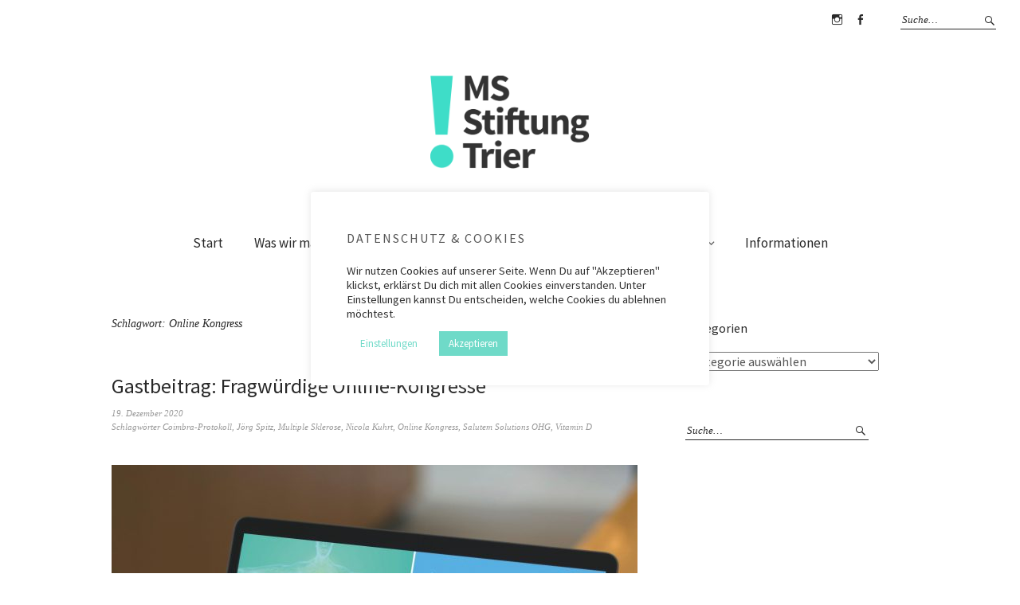

--- FILE ---
content_type: text/html; charset=UTF-8
request_url: https://ms-stiftung-trier.de/tag/online-kongress/
body_size: 52679
content:
<!DOCTYPE html>
<html lang="de">
<head>
<meta charset="UTF-8" />
<meta name="viewport" content="width=device-width, initial-scale=1">
<link rel="profile" href="http://gmpg.org/xfn/11">
<link rel="pingback" href="https://ms-stiftung-trier.de/xmlrpc.php">

<title>Online Kongress &#8211; MS Stiftung</title>
<meta name='robots' content='max-image-preview:large' />
<link rel='dns-prefetch' href='//stats.wp.com' />
<link rel='dns-prefetch' href='//fonts.googleapis.com' />
<link rel="alternate" type="application/rss+xml" title="MS Stiftung &raquo; Feed" href="https://ms-stiftung-trier.de/feed/" />
<link rel="alternate" type="application/rss+xml" title="MS Stiftung &raquo; Kommentar-Feed" href="https://ms-stiftung-trier.de/comments/feed/" />
<link rel="alternate" type="application/rss+xml" title="MS Stiftung &raquo; Online Kongress Schlagwort-Feed" href="https://ms-stiftung-trier.de/tag/online-kongress/feed/" />
<script type="text/javascript">
/* <![CDATA[ */
window._wpemojiSettings = {"baseUrl":"https:\/\/s.w.org\/images\/core\/emoji\/14.0.0\/72x72\/","ext":".png","svgUrl":"https:\/\/s.w.org\/images\/core\/emoji\/14.0.0\/svg\/","svgExt":".svg","source":{"concatemoji":"https:\/\/ms-stiftung-trier.de\/wp-includes\/js\/wp-emoji-release.min.js?ver=6.4.7"}};
/*! This file is auto-generated */
!function(i,n){var o,s,e;function c(e){try{var t={supportTests:e,timestamp:(new Date).valueOf()};sessionStorage.setItem(o,JSON.stringify(t))}catch(e){}}function p(e,t,n){e.clearRect(0,0,e.canvas.width,e.canvas.height),e.fillText(t,0,0);var t=new Uint32Array(e.getImageData(0,0,e.canvas.width,e.canvas.height).data),r=(e.clearRect(0,0,e.canvas.width,e.canvas.height),e.fillText(n,0,0),new Uint32Array(e.getImageData(0,0,e.canvas.width,e.canvas.height).data));return t.every(function(e,t){return e===r[t]})}function u(e,t,n){switch(t){case"flag":return n(e,"\ud83c\udff3\ufe0f\u200d\u26a7\ufe0f","\ud83c\udff3\ufe0f\u200b\u26a7\ufe0f")?!1:!n(e,"\ud83c\uddfa\ud83c\uddf3","\ud83c\uddfa\u200b\ud83c\uddf3")&&!n(e,"\ud83c\udff4\udb40\udc67\udb40\udc62\udb40\udc65\udb40\udc6e\udb40\udc67\udb40\udc7f","\ud83c\udff4\u200b\udb40\udc67\u200b\udb40\udc62\u200b\udb40\udc65\u200b\udb40\udc6e\u200b\udb40\udc67\u200b\udb40\udc7f");case"emoji":return!n(e,"\ud83e\udef1\ud83c\udffb\u200d\ud83e\udef2\ud83c\udfff","\ud83e\udef1\ud83c\udffb\u200b\ud83e\udef2\ud83c\udfff")}return!1}function f(e,t,n){var r="undefined"!=typeof WorkerGlobalScope&&self instanceof WorkerGlobalScope?new OffscreenCanvas(300,150):i.createElement("canvas"),a=r.getContext("2d",{willReadFrequently:!0}),o=(a.textBaseline="top",a.font="600 32px Arial",{});return e.forEach(function(e){o[e]=t(a,e,n)}),o}function t(e){var t=i.createElement("script");t.src=e,t.defer=!0,i.head.appendChild(t)}"undefined"!=typeof Promise&&(o="wpEmojiSettingsSupports",s=["flag","emoji"],n.supports={everything:!0,everythingExceptFlag:!0},e=new Promise(function(e){i.addEventListener("DOMContentLoaded",e,{once:!0})}),new Promise(function(t){var n=function(){try{var e=JSON.parse(sessionStorage.getItem(o));if("object"==typeof e&&"number"==typeof e.timestamp&&(new Date).valueOf()<e.timestamp+604800&&"object"==typeof e.supportTests)return e.supportTests}catch(e){}return null}();if(!n){if("undefined"!=typeof Worker&&"undefined"!=typeof OffscreenCanvas&&"undefined"!=typeof URL&&URL.createObjectURL&&"undefined"!=typeof Blob)try{var e="postMessage("+f.toString()+"("+[JSON.stringify(s),u.toString(),p.toString()].join(",")+"));",r=new Blob([e],{type:"text/javascript"}),a=new Worker(URL.createObjectURL(r),{name:"wpTestEmojiSupports"});return void(a.onmessage=function(e){c(n=e.data),a.terminate(),t(n)})}catch(e){}c(n=f(s,u,p))}t(n)}).then(function(e){for(var t in e)n.supports[t]=e[t],n.supports.everything=n.supports.everything&&n.supports[t],"flag"!==t&&(n.supports.everythingExceptFlag=n.supports.everythingExceptFlag&&n.supports[t]);n.supports.everythingExceptFlag=n.supports.everythingExceptFlag&&!n.supports.flag,n.DOMReady=!1,n.readyCallback=function(){n.DOMReady=!0}}).then(function(){return e}).then(function(){var e;n.supports.everything||(n.readyCallback(),(e=n.source||{}).concatemoji?t(e.concatemoji):e.wpemoji&&e.twemoji&&(t(e.twemoji),t(e.wpemoji)))}))}((window,document),window._wpemojiSettings);
/* ]]> */
</script>
<link rel='stylesheet' id='mci-footnotes-jquery-tooltips-pagelayout-none-css' href='https://ms-stiftung-trier.de/wp-content/plugins/footnotes/css/footnotes-jqttbrpl0.min.css?ver=2.7.3' type='text/css' media='all' />
<link rel='stylesheet' id='sbi_styles-css' href='https://ms-stiftung-trier.de/wp-content/plugins/instagram-feed/css/sbi-styles.min.css?ver=6.2.9' type='text/css' media='all' />
<style id='wp-emoji-styles-inline-css' type='text/css'>

	img.wp-smiley, img.emoji {
		display: inline !important;
		border: none !important;
		box-shadow: none !important;
		height: 1em !important;
		width: 1em !important;
		margin: 0 0.07em !important;
		vertical-align: -0.1em !important;
		background: none !important;
		padding: 0 !important;
	}
</style>
<link rel='stylesheet' id='wp-block-library-css' href='https://ms-stiftung-trier.de/wp-includes/css/dist/block-library/style.min.css?ver=6.4.7' type='text/css' media='all' />
<style id='wp-block-library-inline-css' type='text/css'>
.has-text-align-justify{text-align:justify;}
</style>
<style id='wp-block-library-theme-inline-css' type='text/css'>
.wp-block-audio figcaption{color:#555;font-size:13px;text-align:center}.is-dark-theme .wp-block-audio figcaption{color:hsla(0,0%,100%,.65)}.wp-block-audio{margin:0 0 1em}.wp-block-code{border:1px solid #ccc;border-radius:4px;font-family:Menlo,Consolas,monaco,monospace;padding:.8em 1em}.wp-block-embed figcaption{color:#555;font-size:13px;text-align:center}.is-dark-theme .wp-block-embed figcaption{color:hsla(0,0%,100%,.65)}.wp-block-embed{margin:0 0 1em}.blocks-gallery-caption{color:#555;font-size:13px;text-align:center}.is-dark-theme .blocks-gallery-caption{color:hsla(0,0%,100%,.65)}.wp-block-image figcaption{color:#555;font-size:13px;text-align:center}.is-dark-theme .wp-block-image figcaption{color:hsla(0,0%,100%,.65)}.wp-block-image{margin:0 0 1em}.wp-block-pullquote{border-bottom:4px solid;border-top:4px solid;color:currentColor;margin-bottom:1.75em}.wp-block-pullquote cite,.wp-block-pullquote footer,.wp-block-pullquote__citation{color:currentColor;font-size:.8125em;font-style:normal;text-transform:uppercase}.wp-block-quote{border-left:.25em solid;margin:0 0 1.75em;padding-left:1em}.wp-block-quote cite,.wp-block-quote footer{color:currentColor;font-size:.8125em;font-style:normal;position:relative}.wp-block-quote.has-text-align-right{border-left:none;border-right:.25em solid;padding-left:0;padding-right:1em}.wp-block-quote.has-text-align-center{border:none;padding-left:0}.wp-block-quote.is-large,.wp-block-quote.is-style-large,.wp-block-quote.is-style-plain{border:none}.wp-block-search .wp-block-search__label{font-weight:700}.wp-block-search__button{border:1px solid #ccc;padding:.375em .625em}:where(.wp-block-group.has-background){padding:1.25em 2.375em}.wp-block-separator.has-css-opacity{opacity:.4}.wp-block-separator{border:none;border-bottom:2px solid;margin-left:auto;margin-right:auto}.wp-block-separator.has-alpha-channel-opacity{opacity:1}.wp-block-separator:not(.is-style-wide):not(.is-style-dots){width:100px}.wp-block-separator.has-background:not(.is-style-dots){border-bottom:none;height:1px}.wp-block-separator.has-background:not(.is-style-wide):not(.is-style-dots){height:2px}.wp-block-table{margin:0 0 1em}.wp-block-table td,.wp-block-table th{word-break:normal}.wp-block-table figcaption{color:#555;font-size:13px;text-align:center}.is-dark-theme .wp-block-table figcaption{color:hsla(0,0%,100%,.65)}.wp-block-video figcaption{color:#555;font-size:13px;text-align:center}.is-dark-theme .wp-block-video figcaption{color:hsla(0,0%,100%,.65)}.wp-block-video{margin:0 0 1em}.wp-block-template-part.has-background{margin-bottom:0;margin-top:0;padding:1.25em 2.375em}
</style>
<link rel='stylesheet' id='mediaelement-css' href='https://ms-stiftung-trier.de/wp-includes/js/mediaelement/mediaelementplayer-legacy.min.css?ver=4.2.17' type='text/css' media='all' />
<link rel='stylesheet' id='wp-mediaelement-css' href='https://ms-stiftung-trier.de/wp-includes/js/mediaelement/wp-mediaelement.min.css?ver=6.4.7' type='text/css' media='all' />
<style id='jetpack-sharing-buttons-style-inline-css' type='text/css'>
.jetpack-sharing-buttons__services-list{display:flex;flex-direction:row;flex-wrap:wrap;gap:0;list-style-type:none;margin:5px;padding:0}.jetpack-sharing-buttons__services-list.has-small-icon-size{font-size:12px}.jetpack-sharing-buttons__services-list.has-normal-icon-size{font-size:16px}.jetpack-sharing-buttons__services-list.has-large-icon-size{font-size:24px}.jetpack-sharing-buttons__services-list.has-huge-icon-size{font-size:36px}@media print{.jetpack-sharing-buttons__services-list{display:none!important}}.editor-styles-wrapper .wp-block-jetpack-sharing-buttons{gap:0;padding-inline-start:0}ul.jetpack-sharing-buttons__services-list.has-background{padding:1.25em 2.375em}
</style>
<style id='classic-theme-styles-inline-css' type='text/css'>
/*! This file is auto-generated */
.wp-block-button__link{color:#fff;background-color:#32373c;border-radius:9999px;box-shadow:none;text-decoration:none;padding:calc(.667em + 2px) calc(1.333em + 2px);font-size:1.125em}.wp-block-file__button{background:#32373c;color:#fff;text-decoration:none}
</style>
<style id='global-styles-inline-css' type='text/css'>
body{--wp--preset--color--black: #000000;--wp--preset--color--cyan-bluish-gray: #abb8c3;--wp--preset--color--white: #ffffff;--wp--preset--color--pale-pink: #f78da7;--wp--preset--color--vivid-red: #cf2e2e;--wp--preset--color--luminous-vivid-orange: #ff6900;--wp--preset--color--luminous-vivid-amber: #fcb900;--wp--preset--color--light-green-cyan: #7bdcb5;--wp--preset--color--vivid-green-cyan: #00d084;--wp--preset--color--pale-cyan-blue: #8ed1fc;--wp--preset--color--vivid-cyan-blue: #0693e3;--wp--preset--color--vivid-purple: #9b51e0;--wp--preset--gradient--vivid-cyan-blue-to-vivid-purple: linear-gradient(135deg,rgba(6,147,227,1) 0%,rgb(155,81,224) 100%);--wp--preset--gradient--light-green-cyan-to-vivid-green-cyan: linear-gradient(135deg,rgb(122,220,180) 0%,rgb(0,208,130) 100%);--wp--preset--gradient--luminous-vivid-amber-to-luminous-vivid-orange: linear-gradient(135deg,rgba(252,185,0,1) 0%,rgba(255,105,0,1) 100%);--wp--preset--gradient--luminous-vivid-orange-to-vivid-red: linear-gradient(135deg,rgba(255,105,0,1) 0%,rgb(207,46,46) 100%);--wp--preset--gradient--very-light-gray-to-cyan-bluish-gray: linear-gradient(135deg,rgb(238,238,238) 0%,rgb(169,184,195) 100%);--wp--preset--gradient--cool-to-warm-spectrum: linear-gradient(135deg,rgb(74,234,220) 0%,rgb(151,120,209) 20%,rgb(207,42,186) 40%,rgb(238,44,130) 60%,rgb(251,105,98) 80%,rgb(254,248,76) 100%);--wp--preset--gradient--blush-light-purple: linear-gradient(135deg,rgb(255,206,236) 0%,rgb(152,150,240) 100%);--wp--preset--gradient--blush-bordeaux: linear-gradient(135deg,rgb(254,205,165) 0%,rgb(254,45,45) 50%,rgb(107,0,62) 100%);--wp--preset--gradient--luminous-dusk: linear-gradient(135deg,rgb(255,203,112) 0%,rgb(199,81,192) 50%,rgb(65,88,208) 100%);--wp--preset--gradient--pale-ocean: linear-gradient(135deg,rgb(255,245,203) 0%,rgb(182,227,212) 50%,rgb(51,167,181) 100%);--wp--preset--gradient--electric-grass: linear-gradient(135deg,rgb(202,248,128) 0%,rgb(113,206,126) 100%);--wp--preset--gradient--midnight: linear-gradient(135deg,rgb(2,3,129) 0%,rgb(40,116,252) 100%);--wp--preset--font-size--small: 13px;--wp--preset--font-size--medium: 20px;--wp--preset--font-size--large: 19px;--wp--preset--font-size--x-large: 42px;--wp--preset--font-size--regular: 16px;--wp--preset--font-size--larger: 23px;--wp--preset--spacing--20: 0.44rem;--wp--preset--spacing--30: 0.67rem;--wp--preset--spacing--40: 1rem;--wp--preset--spacing--50: 1.5rem;--wp--preset--spacing--60: 2.25rem;--wp--preset--spacing--70: 3.38rem;--wp--preset--spacing--80: 5.06rem;--wp--preset--shadow--natural: 6px 6px 9px rgba(0, 0, 0, 0.2);--wp--preset--shadow--deep: 12px 12px 50px rgba(0, 0, 0, 0.4);--wp--preset--shadow--sharp: 6px 6px 0px rgba(0, 0, 0, 0.2);--wp--preset--shadow--outlined: 6px 6px 0px -3px rgba(255, 255, 255, 1), 6px 6px rgba(0, 0, 0, 1);--wp--preset--shadow--crisp: 6px 6px 0px rgba(0, 0, 0, 1);}:where(.is-layout-flex){gap: 0.5em;}:where(.is-layout-grid){gap: 0.5em;}body .is-layout-flow > .alignleft{float: left;margin-inline-start: 0;margin-inline-end: 2em;}body .is-layout-flow > .alignright{float: right;margin-inline-start: 2em;margin-inline-end: 0;}body .is-layout-flow > .aligncenter{margin-left: auto !important;margin-right: auto !important;}body .is-layout-constrained > .alignleft{float: left;margin-inline-start: 0;margin-inline-end: 2em;}body .is-layout-constrained > .alignright{float: right;margin-inline-start: 2em;margin-inline-end: 0;}body .is-layout-constrained > .aligncenter{margin-left: auto !important;margin-right: auto !important;}body .is-layout-constrained > :where(:not(.alignleft):not(.alignright):not(.alignfull)){max-width: var(--wp--style--global--content-size);margin-left: auto !important;margin-right: auto !important;}body .is-layout-constrained > .alignwide{max-width: var(--wp--style--global--wide-size);}body .is-layout-flex{display: flex;}body .is-layout-flex{flex-wrap: wrap;align-items: center;}body .is-layout-flex > *{margin: 0;}body .is-layout-grid{display: grid;}body .is-layout-grid > *{margin: 0;}:where(.wp-block-columns.is-layout-flex){gap: 2em;}:where(.wp-block-columns.is-layout-grid){gap: 2em;}:where(.wp-block-post-template.is-layout-flex){gap: 1.25em;}:where(.wp-block-post-template.is-layout-grid){gap: 1.25em;}.has-black-color{color: var(--wp--preset--color--black) !important;}.has-cyan-bluish-gray-color{color: var(--wp--preset--color--cyan-bluish-gray) !important;}.has-white-color{color: var(--wp--preset--color--white) !important;}.has-pale-pink-color{color: var(--wp--preset--color--pale-pink) !important;}.has-vivid-red-color{color: var(--wp--preset--color--vivid-red) !important;}.has-luminous-vivid-orange-color{color: var(--wp--preset--color--luminous-vivid-orange) !important;}.has-luminous-vivid-amber-color{color: var(--wp--preset--color--luminous-vivid-amber) !important;}.has-light-green-cyan-color{color: var(--wp--preset--color--light-green-cyan) !important;}.has-vivid-green-cyan-color{color: var(--wp--preset--color--vivid-green-cyan) !important;}.has-pale-cyan-blue-color{color: var(--wp--preset--color--pale-cyan-blue) !important;}.has-vivid-cyan-blue-color{color: var(--wp--preset--color--vivid-cyan-blue) !important;}.has-vivid-purple-color{color: var(--wp--preset--color--vivid-purple) !important;}.has-black-background-color{background-color: var(--wp--preset--color--black) !important;}.has-cyan-bluish-gray-background-color{background-color: var(--wp--preset--color--cyan-bluish-gray) !important;}.has-white-background-color{background-color: var(--wp--preset--color--white) !important;}.has-pale-pink-background-color{background-color: var(--wp--preset--color--pale-pink) !important;}.has-vivid-red-background-color{background-color: var(--wp--preset--color--vivid-red) !important;}.has-luminous-vivid-orange-background-color{background-color: var(--wp--preset--color--luminous-vivid-orange) !important;}.has-luminous-vivid-amber-background-color{background-color: var(--wp--preset--color--luminous-vivid-amber) !important;}.has-light-green-cyan-background-color{background-color: var(--wp--preset--color--light-green-cyan) !important;}.has-vivid-green-cyan-background-color{background-color: var(--wp--preset--color--vivid-green-cyan) !important;}.has-pale-cyan-blue-background-color{background-color: var(--wp--preset--color--pale-cyan-blue) !important;}.has-vivid-cyan-blue-background-color{background-color: var(--wp--preset--color--vivid-cyan-blue) !important;}.has-vivid-purple-background-color{background-color: var(--wp--preset--color--vivid-purple) !important;}.has-black-border-color{border-color: var(--wp--preset--color--black) !important;}.has-cyan-bluish-gray-border-color{border-color: var(--wp--preset--color--cyan-bluish-gray) !important;}.has-white-border-color{border-color: var(--wp--preset--color--white) !important;}.has-pale-pink-border-color{border-color: var(--wp--preset--color--pale-pink) !important;}.has-vivid-red-border-color{border-color: var(--wp--preset--color--vivid-red) !important;}.has-luminous-vivid-orange-border-color{border-color: var(--wp--preset--color--luminous-vivid-orange) !important;}.has-luminous-vivid-amber-border-color{border-color: var(--wp--preset--color--luminous-vivid-amber) !important;}.has-light-green-cyan-border-color{border-color: var(--wp--preset--color--light-green-cyan) !important;}.has-vivid-green-cyan-border-color{border-color: var(--wp--preset--color--vivid-green-cyan) !important;}.has-pale-cyan-blue-border-color{border-color: var(--wp--preset--color--pale-cyan-blue) !important;}.has-vivid-cyan-blue-border-color{border-color: var(--wp--preset--color--vivid-cyan-blue) !important;}.has-vivid-purple-border-color{border-color: var(--wp--preset--color--vivid-purple) !important;}.has-vivid-cyan-blue-to-vivid-purple-gradient-background{background: var(--wp--preset--gradient--vivid-cyan-blue-to-vivid-purple) !important;}.has-light-green-cyan-to-vivid-green-cyan-gradient-background{background: var(--wp--preset--gradient--light-green-cyan-to-vivid-green-cyan) !important;}.has-luminous-vivid-amber-to-luminous-vivid-orange-gradient-background{background: var(--wp--preset--gradient--luminous-vivid-amber-to-luminous-vivid-orange) !important;}.has-luminous-vivid-orange-to-vivid-red-gradient-background{background: var(--wp--preset--gradient--luminous-vivid-orange-to-vivid-red) !important;}.has-very-light-gray-to-cyan-bluish-gray-gradient-background{background: var(--wp--preset--gradient--very-light-gray-to-cyan-bluish-gray) !important;}.has-cool-to-warm-spectrum-gradient-background{background: var(--wp--preset--gradient--cool-to-warm-spectrum) !important;}.has-blush-light-purple-gradient-background{background: var(--wp--preset--gradient--blush-light-purple) !important;}.has-blush-bordeaux-gradient-background{background: var(--wp--preset--gradient--blush-bordeaux) !important;}.has-luminous-dusk-gradient-background{background: var(--wp--preset--gradient--luminous-dusk) !important;}.has-pale-ocean-gradient-background{background: var(--wp--preset--gradient--pale-ocean) !important;}.has-electric-grass-gradient-background{background: var(--wp--preset--gradient--electric-grass) !important;}.has-midnight-gradient-background{background: var(--wp--preset--gradient--midnight) !important;}.has-small-font-size{font-size: var(--wp--preset--font-size--small) !important;}.has-medium-font-size{font-size: var(--wp--preset--font-size--medium) !important;}.has-large-font-size{font-size: var(--wp--preset--font-size--large) !important;}.has-x-large-font-size{font-size: var(--wp--preset--font-size--x-large) !important;}
.wp-block-navigation a:where(:not(.wp-element-button)){color: inherit;}
:where(.wp-block-post-template.is-layout-flex){gap: 1.25em;}:where(.wp-block-post-template.is-layout-grid){gap: 1.25em;}
:where(.wp-block-columns.is-layout-flex){gap: 2em;}:where(.wp-block-columns.is-layout-grid){gap: 2em;}
.wp-block-pullquote{font-size: 1.5em;line-height: 1.6;}
</style>
<link rel='stylesheet' id='cookie-law-info-css' href='https://ms-stiftung-trier.de/wp-content/plugins/cookie-law-info/legacy/public/css/cookie-law-info-public.css?ver=3.2.0' type='text/css' media='all' />
<link rel='stylesheet' id='cookie-law-info-gdpr-css' href='https://ms-stiftung-trier.de/wp-content/plugins/cookie-law-info/legacy/public/css/cookie-law-info-gdpr.css?ver=3.2.0' type='text/css' media='all' />
<link rel='stylesheet' id='parent-style-css' href='https://ms-stiftung-trier.de/wp-content/themes/weta/style.css?ver=6.4.7' type='text/css' media='all' />
<link rel='stylesheet' id='weta-fonts-css' href='https://fonts.googleapis.com/css?family=Source+Sans+Pro%3A400%2C400italic%2C600%2C600italic&#038;subset=latin%2Clatin-ext' type='text/css' media='all' />
<link rel='stylesheet' id='weta-style-css' href='https://ms-stiftung-trier.de/wp-content/themes/weta-child/style.css?ver=20150704' type='text/css' media='all' />
<link rel='stylesheet' id='weta-flex-slider-style-css' href='https://ms-stiftung-trier.de/wp-content/themes/weta/js/flex-slider/flexslider.css?ver=6.4.7' type='text/css' media='all' />
<link rel='stylesheet' id='genericons-css' href='https://ms-stiftung-trier.de/wp-content/plugins/jetpack/_inc/genericons/genericons/genericons.css?ver=3.1' type='text/css' media='all' />
<link rel='stylesheet' id='dflip-style-css' href='https://ms-stiftung-trier.de/wp-content/plugins/3d-flipbook-dflip-lite/assets/css/dflip.min.css?ver=2.2.32' type='text/css' media='all' />
<script type="text/javascript" src="https://ms-stiftung-trier.de/wp-includes/js/jquery/jquery.min.js?ver=3.7.1" id="jquery-core-js"></script>
<script type="text/javascript" src="https://ms-stiftung-trier.de/wp-includes/js/jquery/jquery-migrate.min.js?ver=3.4.1" id="jquery-migrate-js"></script>
<script type="text/javascript" src="https://ms-stiftung-trier.de/wp-content/plugins/footnotes/js/jquery.tools.min.js?ver=1.2.7.redacted.2" id="mci-footnotes-jquery-tools-js"></script>
<script type="text/javascript" id="cookie-law-info-js-extra">
/* <![CDATA[ */
var Cli_Data = {"nn_cookie_ids":[],"cookielist":[],"non_necessary_cookies":[],"ccpaEnabled":"","ccpaRegionBased":"","ccpaBarEnabled":"","strictlyEnabled":["necessary","obligatoire"],"ccpaType":"gdpr","js_blocking":"1","custom_integration":"","triggerDomRefresh":"","secure_cookies":""};
var cli_cookiebar_settings = {"animate_speed_hide":"500","animate_speed_show":"500","background":"#FFF","border":"#b1a6a6c2","border_on":"","button_1_button_colour":"#6fdac8","button_1_button_hover":"#59aea0","button_1_link_colour":"#fff","button_1_as_button":"1","button_1_new_win":"","button_2_button_colour":"#ffffff","button_2_button_hover":"#cccccc","button_2_link_colour":"#6fdac8","button_2_as_button":"1","button_2_hidebar":"","button_3_button_colour":"#3566bb","button_3_button_hover":"#2a5296","button_3_link_colour":"#fff","button_3_as_button":"1","button_3_new_win":"","button_4_button_colour":"#ffffff","button_4_button_hover":"#cccccc","button_4_link_colour":"#6fdac8","button_4_as_button":"1","button_7_button_colour":"#61a229","button_7_button_hover":"#4e8221","button_7_link_colour":"#fff","button_7_as_button":"1","button_7_new_win":"","font_family":"inherit","header_fix":"","notify_animate_hide":"1","notify_animate_show":"","notify_div_id":"#cookie-law-info-bar","notify_position_horizontal":"right","notify_position_vertical":"bottom","scroll_close":"","scroll_close_reload":"","accept_close_reload":"","reject_close_reload":"","showagain_tab":"","showagain_background":"#fff","showagain_border":"#000","showagain_div_id":"#cookie-law-info-again","showagain_x_position":"100px","text":"#333333","show_once_yn":"","show_once":"10000","logging_on":"","as_popup":"","popup_overlay":"","bar_heading_text":"Datenschutz & Cookies","cookie_bar_as":"popup","popup_showagain_position":"bottom-right","widget_position":"left"};
var log_object = {"ajax_url":"https:\/\/ms-stiftung-trier.de\/wp-admin\/admin-ajax.php"};
/* ]]> */
</script>
<script type="text/javascript" src="https://ms-stiftung-trier.de/wp-content/plugins/cookie-law-info/legacy/public/js/cookie-law-info-public.js?ver=3.2.0" id="cookie-law-info-js"></script>
<script type="text/javascript" src="https://ms-stiftung-trier.de/wp-content/themes/weta/js/jquery.fitvids.js?ver=1.1" id="weta-fitvids-js"></script>
<script type="text/javascript" src="https://ms-stiftung-trier.de/wp-content/themes/weta/js/flex-slider/jquery.flexslider-min.js?ver=6.4.7" id="weta-flex-slider-js"></script>
<link rel="https://api.w.org/" href="https://ms-stiftung-trier.de/wp-json/" /><link rel="alternate" type="application/json" href="https://ms-stiftung-trier.de/wp-json/wp/v2/tags/388" /><link rel="EditURI" type="application/rsd+xml" title="RSD" href="https://ms-stiftung-trier.de/xmlrpc.php?rsd" />
<meta name="generator" content="WordPress 6.4.7" />
	<style>img#wpstats{display:none}</style>
			<style type="text/css">
	.entry-content a, .comment-text a, .author-bio a, .textwidget a {color: #6fdac8;}
		#masthead {background: ;}
	@media screen and (min-width: 1023px) {
	.sticky-content.fixed {background: ;}
	}
			#colophon {background: ;}
			.widget_weta_authors {background: ;}
			.widget_weta_quote {background: #ffffff;}
			.widget_weta_numbered_rp {background: ;}
				#masthead, .front-fullwidth .widget, #front-fullwidth-center, #front-fullwidth-bottom, #front-sidebar-one, #front-content-two {border: none;}
	@media screen and (min-width: 1023px) {#site-nav ul ul.sub-menu, #site-nav ul ul.children {border-top: none;}}
					</style>
			<style type="text/css" id="weta-header-css">
		
	#site-branding h1.site-title, #site-branding p.site-title, #site-branding p.site-description {display: none !important;}

		</style>
	<link rel="icon" href="https://ms-stiftung-trier.de/wp-content/uploads/2021/04/cropped-MS-Stiftung-Instagram-32x32.jpg" sizes="32x32" />
<link rel="icon" href="https://ms-stiftung-trier.de/wp-content/uploads/2021/04/cropped-MS-Stiftung-Instagram-192x192.jpg" sizes="192x192" />
<link rel="apple-touch-icon" href="https://ms-stiftung-trier.de/wp-content/uploads/2021/04/cropped-MS-Stiftung-Instagram-180x180.jpg" />
<meta name="msapplication-TileImage" content="https://ms-stiftung-trier.de/wp-content/uploads/2021/04/cropped-MS-Stiftung-Instagram-270x270.jpg" />
		<style type="text/css" id="wp-custom-css">
			div.jp-carousel-left-column-wrapper{
display: none;
} 

div.jp-carousel-image-meta{
display: none;
}

div.jp-carousel-comment-form-textarea{
display: none;
}

a.jp-carousel-image-download{
display: none;
}

div.jp-carousel-image-download{
display: none;
}

div.jp-carousel-titleanddesc-title{
display: none;
}

#site-logo img{
    width: 100px !important;
}
@media screen and (min-width:767px){
    #site-logo img{
        width: 200px !important;
    }
}

.menu-item-1661 {
	background: #ffffff !important;
	border-radius: 5px;
	color: #6fdac8 !important;
}

.menu-item-1661:hover {
	background: #ffffff !important;
	border-radius: 5px;
	color: #000000 !important;
}

.menu-item-1661 a {
	color: #6fdac8 !important;
}

.menu-item-1661 a:hover {
	color: #000000 !important;
}

.entry-author { display: none; 
}

.taxonomy-description p{
	font-size: 16px !important;
  padding: 16px 0 13px !important;
	font-style: normal !important;
	color: #555 !important;
	line-height: 1.45;
	font-family: 'Source Sans Pro', Helvetica, Arial, sans-serif;
} 		</style>
		
<style type="text/css" media="all">
.footnotes_reference_container {margin-top: 24px !important; margin-bottom: 0px !important;}
.footnote_container_prepare > p {border-bottom: 1px solid #aaaaaa !important;}
.footnote_tooltip { font-size: 13.0px !important; background-color: #ffffff !important; border-width: 1px !important; border-style: solid !important; border-color: #cccc99 !important; -webkit-box-shadow: 2px 2px 11px #666666; -moz-box-shadow: 2px 2px 11px #666666; box-shadow: 2px 2px 11px #666666; max-width: 450px !important;}


</style>
</head>

<body class="archive tag tag-online-kongress tag-388">

		<div class="header-bg">
		<header id="masthead" class="cf" role="banner">

			<div id="menu-top-wrap">
				

<div class="social-search-wrap">
		<nav class="header-social-nav social-nav" role="navigation">
		<ul id="menu-social" class="menu"><li id="menu-item-1603" class="menu-item menu-item-type-custom menu-item-object-custom menu-item-1603"><a target="_blank" rel="noopener" href="https://www.instagram.com/ms_stiftung_trier/">Instagram</a></li>
<li id="menu-item-1604" class="menu-item menu-item-type-custom menu-item-object-custom menu-item-1604"><a target="_blank" rel="noopener" href="https://www.facebook.com/MSStiftungTrier">Facebook</a></li>
</ul>	</nav><!-- end #header-social -->
	
			<div class="search-box">
			
<form method="get" class="searchform" action="https://ms-stiftung-trier.de/" role="search">
	<label for="s" class="screen-reader-text"><span>Suche</span></label>
	<input type="text" class="search-field" name="s" id="s" placeholder="Suche&hellip;" />
	<input type="submit" class="submit" name="submit" id="searchsubmit" value="Suche" />
</form>		</div><!-- end .search-box -->
		
	</div><!-- end .social-search-wrap -->			</div><!-- end .menu-top-wrap -->

			<div id="site-branding">
									<div id="site-logo">
						<a href="https://ms-stiftung-trier.de/" rel="home"><img src="https://ms-stiftung-trier.de/wp-content/uploads/2020/11/cropped-logo.png" width="892" height="523" alt=""></a>
					</div><!-- end #site-logo -->
				 

									<p class="site-title"><a href="https://ms-stiftung-trier.de/" rel="home">MS Stiftung</a></p>
				
									<p class="site-description">Trier</p>
							</div><!-- end #site-branding -->

			<button id="menu-main-toggle"><span>Öffnen</span></button>
						<button id="menu-main-close"  class="btn-close"><span>Schließen</span></button>

			<div id="menu-main-wrap" class="sticky-element cf">

				<div class="sticky-anchor"></div>
				<nav id="site-nav" class="sticky-content cf" role="navigation">
					<div class="sticky-wrap">
										<ul id="menu-hauptmenue" class="nav-menu"><li id="menu-item-1575" class="menu-item menu-item-type-post_type menu-item-object-page menu-item-home menu-item-1575"><a href="https://ms-stiftung-trier.de/">Start</a></li>
<li id="menu-item-1593" class="menu-item menu-item-type-post_type menu-item-object-page menu-item-1593"><a href="https://ms-stiftung-trier.de/was-wir-machen/">Was wir machen</a></li>
<li id="menu-item-2541" class="menu-item menu-item-type-post_type menu-item-object-page current_page_parent menu-item-2541"><a href="https://ms-stiftung-trier.de/blog/">Blog</a></li>
<li id="menu-item-1624" class="menu-item menu-item-type-post_type menu-item-object-page menu-item-1624"><a href="https://ms-stiftung-trier.de/kontakt/">Kontakt/Beratung</a></li>
<li id="menu-item-1699" class="menu-item menu-item-type-post_type menu-item-object-page menu-item-1699"><a href="https://ms-stiftung-trier.de/transparenz/">Transparenz</a></li>
<li id="menu-item-1546" class="menu-item menu-item-type-post_type menu-item-object-page menu-item-has-children menu-item-1546"><a href="https://ms-stiftung-trier.de/zims-magazin/">ZIMS</a>
<ul class="sub-menu">
	<li id="menu-item-1792" class="menu-item menu-item-type-post_type menu-item-object-page menu-item-1792"><a href="https://ms-stiftung-trier.de/zims-magazin/">ZIMS – Magazin</a></li>
	<li id="menu-item-1518" class="menu-item menu-item-type-taxonomy menu-item-object-category menu-item-1518"><a href="https://ms-stiftung-trier.de/category/zims/zims-1/">Ausgabe 1</a></li>
	<li id="menu-item-1514" class="menu-item menu-item-type-taxonomy menu-item-object-category menu-item-1514"><a href="https://ms-stiftung-trier.de/category/zims/zims-2/">Ausgabe 2</a></li>
	<li id="menu-item-1515" class="menu-item menu-item-type-taxonomy menu-item-object-category menu-item-1515"><a href="https://ms-stiftung-trier.de/category/zims/zims-3/">Ausgabe 3</a></li>
	<li id="menu-item-1516" class="menu-item menu-item-type-taxonomy menu-item-object-category menu-item-1516"><a href="https://ms-stiftung-trier.de/category/zims/zims-4/">Ausgabe 4</a></li>
	<li id="menu-item-1517" class="menu-item menu-item-type-taxonomy menu-item-object-category menu-item-1517"><a href="https://ms-stiftung-trier.de/category/zims/zims-5/">Ausgabe 5</a></li>
	<li id="menu-item-1519" class="menu-item menu-item-type-taxonomy menu-item-object-category menu-item-1519"><a href="https://ms-stiftung-trier.de/category/zims-6/">Ausgabe 6</a></li>
	<li id="menu-item-1520" class="menu-item menu-item-type-taxonomy menu-item-object-category menu-item-1520"><a href="https://ms-stiftung-trier.de/category/zims-7/">Ausgabe 7</a></li>
	<li id="menu-item-1540" class="menu-item menu-item-type-taxonomy menu-item-object-category menu-item-1540"><a href="https://ms-stiftung-trier.de/category/zims-8/">Ausgabe 8</a></li>
	<li id="menu-item-1541" class="menu-item menu-item-type-taxonomy menu-item-object-category menu-item-1541"><a href="https://ms-stiftung-trier.de/category/zims-9/">Ausgabe 9</a></li>
	<li id="menu-item-1871" class="menu-item menu-item-type-taxonomy menu-item-object-category menu-item-1871"><a href="https://ms-stiftung-trier.de/category/zims-10/">Ausgabe 10</a></li>
	<li id="menu-item-2477" class="menu-item menu-item-type-taxonomy menu-item-object-category menu-item-2477"><a href="https://ms-stiftung-trier.de/category/zims-11/">Ausgabe 11</a></li>
</ul>
</li>
<li id="menu-item-1549" class="menu-item menu-item-type-post_type menu-item-object-page menu-item-1549"><a href="https://ms-stiftung-trier.de/info-material/">Informationen</a></li>
</ul>						
										</div><!-- end .sticky-wrap -->
				</nav><!-- end #site-nav -->

				<div id="mobile-menu-top-wrap">
					

<div class="social-search-wrap">
		<nav class="header-social-nav social-nav" role="navigation">
		<ul id="menu-social-1" class="menu"><li class="menu-item menu-item-type-custom menu-item-object-custom menu-item-1603"><a target="_blank" rel="noopener" href="https://www.instagram.com/ms_stiftung_trier/">Instagram</a></li>
<li class="menu-item menu-item-type-custom menu-item-object-custom menu-item-1604"><a target="_blank" rel="noopener" href="https://www.facebook.com/MSStiftungTrier">Facebook</a></li>
</ul>	</nav><!-- end #header-social -->
	
			<div class="search-box">
			
<form method="get" class="searchform" action="https://ms-stiftung-trier.de/" role="search">
	<label for="s" class="screen-reader-text"><span>Suche</span></label>
	<input type="text" class="search-field" name="s" id="s" placeholder="Suche&hellip;" />
	<input type="submit" class="submit" name="submit" id="searchsubmit" value="Suche" />
</form>		</div><!-- end .search-box -->
		
	</div><!-- end .social-search-wrap -->				</div><!-- end .mobile-menu-top-wrap -->
				<button id="menu-main-close-bottom" class="btn-close"><span>Schließen</span></button>
			</div><!-- end #menu-main-wrap -->

		</header><!-- end #masthead -->
		</div><!-- end .header-bg -->

<div id="main-wrap">
	<div class="blog-wrap cf">
		<div id="primary" class="site-content cf" role="main">

		
			<header class="archive-header">
				<h1 class="archive-title">Schlagwort: <span>Online Kongress</span></h1>			</header><!-- end .archive-header -->

			
<article id="post-1842" class="post-1842 post type-post status-publish format-standard has-post-thumbnail hentry category-alltag-mit-ms category-zims-10 tag-coimbra-protokoll tag-joerg-spitz tag-multiple-sklerose tag-nicola-kuhrt tag-online-kongress tag-salutem-solutions-ohg tag-vitamin-d">

	<header class="entry-header">
		<h2 class="entry-title"><a href="https://ms-stiftung-trier.de/fragwuerdige-online-kongresse/" rel="bookmark">Gastbeitrag: Fragwürdige Online-Kongresse</a></h2>
			<div class="entry-meta">
				<div class="entry-date">
					<a href="https://ms-stiftung-trier.de/fragwuerdige-online-kongresse/">19. Dezember 2020</a>
				</div><!-- end .entry-date -->
				 <div class="entry-tags"><span>Schlagwörter </span><a href="https://ms-stiftung-trier.de/tag/coimbra-protokoll/" rel="tag">Coimbra-Protokoll</a>, <a href="https://ms-stiftung-trier.de/tag/joerg-spitz/" rel="tag">Jörg Spitz</a>, <a href="https://ms-stiftung-trier.de/tag/multiple-sklerose/" rel="tag">Multiple Sklerose</a>, <a href="https://ms-stiftung-trier.de/tag/nicola-kuhrt/" rel="tag">Nicola Kuhrt</a>, <a href="https://ms-stiftung-trier.de/tag/online-kongress/" rel="tag">Online Kongress</a>, <a href="https://ms-stiftung-trier.de/tag/salutem-solutions-ohg/" rel="tag">Salutem Solutions OHG</a>, <a href="https://ms-stiftung-trier.de/tag/vitamin-d/" rel="tag">Vitamin D</a></div> 				<div class="entry-author">
				von <a href="https://ms-stiftung-trier.de/author/ms-stiftung-trier/" title="Alle Artikel von MS-Stiftung Trier">MS-Stiftung Trier</a>				</div><!-- end .entry-author -->
									</div><!-- end .entry-meta -->
	</header><!-- end .entry-header -->
	
				<div class="entry-thumbnail inpost">
			<a href="https://ms-stiftung-trier.de/fragwuerdige-online-kongresse/" title="Permalink zu Gastbeitrag: Fragwürdige Online-Kongresse"><img width="660" height="657" src="https://ms-stiftung-trier.de/wp-content/uploads/2020/12/Onlinekongresse_Web-660x657.jpg" class="attachment-post-thumbnail size-post-thumbnail wp-post-image" alt="" decoding="async" srcset="https://ms-stiftung-trier.de/wp-content/uploads/2020/12/Onlinekongresse_Web-660x657.jpg 660w, https://ms-stiftung-trier.de/wp-content/uploads/2020/12/Onlinekongresse_Web-300x300.jpg 300w, https://ms-stiftung-trier.de/wp-content/uploads/2020/12/Onlinekongresse_Web-1024x1019.jpg 1024w, https://ms-stiftung-trier.de/wp-content/uploads/2020/12/Onlinekongresse_Web-150x150.jpg 150w, https://ms-stiftung-trier.de/wp-content/uploads/2020/12/Onlinekongresse_Web-768x765.jpg 768w, https://ms-stiftung-trier.de/wp-content/uploads/2020/12/Onlinekongresse_Web-1536x1529.jpg 1536w, https://ms-stiftung-trier.de/wp-content/uploads/2020/12/Onlinekongresse_Web-2048x2039.jpg 2048w, https://ms-stiftung-trier.de/wp-content/uploads/2020/12/Onlinekongresse_Web-1000x995.jpg 1000w" sizes="(max-width: 660px) 100vw, 660px" /></a>
		</div><!-- end .entry-thumbnail -->
		
					<div class="entry-content">
				<p>Nicht erst seit Corona sind digital veranstaltete Kongresse beliebt. Die Inhalte sind teils gesundheitsgefährlich – und die Anbieter arbeiten mit problematischen Marketing-Tricks.</p>
			</div><!-- .entry-content -->
		
		<footer class="entry-footer cf">
			<div class="entry-cats">
				<span>Kategorie </span><a href="https://ms-stiftung-trier.de/category/alltag-mit-ms/" rel="category tag">Alltag mit MS</a>, <a href="https://ms-stiftung-trier.de/category/zims-10/" rel="category tag">ZIMS 10</a>			</div><!-- end .entry-cats -->
							<div class="entry-tags"><span>Schlagwörter </span><a href="https://ms-stiftung-trier.de/tag/coimbra-protokoll/" rel="tag">Coimbra-Protokoll</a>, <a href="https://ms-stiftung-trier.de/tag/joerg-spitz/" rel="tag">Jörg Spitz</a>, <a href="https://ms-stiftung-trier.de/tag/multiple-sklerose/" rel="tag">Multiple Sklerose</a>, <a href="https://ms-stiftung-trier.de/tag/nicola-kuhrt/" rel="tag">Nicola Kuhrt</a>, <a href="https://ms-stiftung-trier.de/tag/online-kongress/" rel="tag">Online Kongress</a>, <a href="https://ms-stiftung-trier.de/tag/salutem-solutions-ohg/" rel="tag">Salutem Solutions OHG</a>, <a href="https://ms-stiftung-trier.de/tag/vitamin-d/" rel="tag">Vitamin D</a></div>
					</footer><!-- end .entry-footer -->

</article><!-- end post -1842 -->
			
	</div><!-- end #primary -->
	<div id="blog-sidebar" class="default-sidebar sidebar-small widget-area" role="complementary">
	<aside id="categories-4" class="widget widget_categories"><h3 class="widget-title">Kategorien</h3><form action="https://ms-stiftung-trier.de" method="get"><label class="screen-reader-text" for="cat">Kategorien</label><select  name='cat' id='cat' class='postform'>
	<option value='-1'>Kategorie auswählen</option>
	<option class="level-0" value="1">Allgemein&nbsp;&nbsp;(54)</option>
	<option class="level-0" value="2">Alltag mit MS&nbsp;&nbsp;(38)</option>
	<option class="level-0" value="3">Behandlung der MS&nbsp;&nbsp;(41)</option>
	<option class="level-0" value="4">Bockmist&nbsp;&nbsp;(6)</option>
	<option class="level-0" value="5">Forschung&nbsp;&nbsp;(27)</option>
	<option class="level-0" value="6">Gesundheitspolitik&nbsp;&nbsp;(37)</option>
	<option class="level-0" value="7">Info-Material&nbsp;&nbsp;(21)</option>
	<option class="level-0" value="8">Interview&nbsp;&nbsp;(4)</option>
	<option class="level-0" value="463">Marketing&nbsp;&nbsp;(4)</option>
	<option class="level-0" value="372">Neues aus der MS-Forschung&nbsp;&nbsp;(9)</option>
	<option class="level-0" value="9">Rezension&nbsp;&nbsp;(4)</option>
	<option class="level-0" value="10">Studien&nbsp;&nbsp;(41)</option>
	<option class="level-0" value="468">Symptome der MS&nbsp;&nbsp;(1)</option>
	<option class="level-0" value="482">Therapie der MS&nbsp;&nbsp;(9)</option>
	<option class="level-0" value="399">Worum wir streiten&nbsp;&nbsp;(1)</option>
	<option class="level-0" value="11">ZIMS&nbsp;&nbsp;(30)</option>
	<option class="level-0" value="12">ZIMS 1&nbsp;&nbsp;(6)</option>
	<option class="level-0" value="373">ZIMS 10&nbsp;&nbsp;(10)</option>
	<option class="level-0" value="490">ZIMS 11&nbsp;&nbsp;(4)</option>
	<option class="level-0" value="13">ZIMS 2&nbsp;&nbsp;(5)</option>
	<option class="level-0" value="14">ZIMS 3&nbsp;&nbsp;(9)</option>
	<option class="level-0" value="15">ZIMS 4&nbsp;&nbsp;(5)</option>
	<option class="level-0" value="16">ZIMS 5&nbsp;&nbsp;(9)</option>
	<option class="level-0" value="17">ZIMS 6&nbsp;&nbsp;(7)</option>
	<option class="level-0" value="18">ZIMS 7&nbsp;&nbsp;(9)</option>
	<option class="level-0" value="19">ZIMS 8&nbsp;&nbsp;(8)</option>
	<option class="level-0" value="20">ZIMS 9&nbsp;&nbsp;(7)</option>
</select>
</form><script type="text/javascript">
/* <![CDATA[ */

(function() {
	var dropdown = document.getElementById( "cat" );
	function onCatChange() {
		if ( dropdown.options[ dropdown.selectedIndex ].value > 0 ) {
			dropdown.parentNode.submit();
		}
	}
	dropdown.onchange = onCatChange;
})();

/* ]]> */
</script>
</aside><aside id="search-2" class="widget widget_search">
<form method="get" class="searchform" action="https://ms-stiftung-trier.de/" role="search">
	<label for="s" class="screen-reader-text"><span>Suche</span></label>
	<input type="text" class="search-field" name="s" id="s" placeholder="Suche&hellip;" />
	<input type="submit" class="submit" name="submit" id="searchsubmit" value="Suche" />
</form></aside></div><!-- end #blog-sidebar -->	</div><!-- end .blog-wrap -->

<footer id="colophon" class="site-footer cf">

	<div class="footer-wrap">
		

<div id="footerwidgets-wrap" class="cf">
			<div id="footer-one" class="sidebar-footer widget-area" role="complementary">
			<aside id="text-8" class="widget widget_text"><h3 class="widget-title">MS Stiftung Trier</h3>			<div class="textwidget"><p>Deworastr. 18<br />
54290 Trier</p>
<p>post@ms-stiftung-trier.de</p>
</div>
		</aside>		</div><!-- end #footer-one -->
	
	
			<div id="footer-three" class="sidebar-footer widget-area" role="complementary">
			<aside id="search-4" class="widget widget_search"><h3 class="widget-title">Suche</h3>
<form method="get" class="searchform" action="https://ms-stiftung-trier.de/" role="search">
	<label for="s" class="screen-reader-text"><span>Suche</span></label>
	<input type="text" class="search-field" name="s" id="s" placeholder="Suche&hellip;" />
	<input type="submit" class="submit" name="submit" id="searchsubmit" value="Suche" />
</form></aside>		</div><!-- end #footer-three -->
	
	
	
</div><!-- end #footerwidgets-wrap -->					<div id="footer-social-nav" class="social-nav" role="navigation">
				<ul id="menu-social-2" class="menu"><li class="menu-item menu-item-type-custom menu-item-object-custom menu-item-1603"><a target="_blank" rel="noopener" href="https://www.instagram.com/ms_stiftung_trier/">Instagram</a></li>
<li class="menu-item menu-item-type-custom menu-item-object-custom menu-item-1604"><a target="_blank" rel="noopener" href="https://www.facebook.com/MSStiftungTrier">Facebook</a></li>
</ul>			</div><!-- end #footer-social -->
		
		<div id="site-info">
			<ul class="credit" role="contentinfo">
									<li>© 2023 MS Stiftung Trier | <a href="https://ms-stiftung-trier.de/impressum-und-datenschutz/">Impressum &amp; Datenschutz</a> | <a href="https://ms-stiftung-trier.de/netikette/">Netikette</a></li>
							</ul><!-- end .credit -->
		</div><!-- end #site-info -->
	</div><!-- end .footer-wrap -->

	
	<div class="top"><span>Nach Oben</span></div>

</footer><!-- end #colophon -->
</div><!-- end #main-wrap -->

<!--googleoff: all--><div id="cookie-law-info-bar" data-nosnippet="true"><h5 class="cli_messagebar_head">Datenschutz &amp; Cookies</h5><span><div class="cli-bar-container cli-style-v2"><div class="cli-bar-message">Wir nutzen <a href="https://ms-stiftung-trier.de/impressum-und-datenschutz/">Cookies</a> auf unserer Seite. Wenn Du auf "Akzeptieren" klickst, erklärst Du dich mit allen Cookies einverstanden. Unter Einstellungen kannst Du entscheiden, welche Cookies du ablehnen möchtest. </div><div class="cli-bar-btn_container"><a role='button' class="medium cli-plugin-button cli-plugin-main-button cli_settings_button" style="margin:0px 10px 0px 5px">Einstellungen</a><a role='button' data-cli_action="accept" id="cookie_action_close_header" class="medium cli-plugin-button cli-plugin-main-button cookie_action_close_header cli_action_button wt-cli-accept-btn">Akzeptieren</a></div></div></span></div><div id="cookie-law-info-again" data-nosnippet="true"><span id="cookie_hdr_showagain">Manage consent</span></div><div class="cli-modal" data-nosnippet="true" id="cliSettingsPopup" tabindex="-1" role="dialog" aria-labelledby="cliSettingsPopup" aria-hidden="true">
  <div class="cli-modal-dialog" role="document">
	<div class="cli-modal-content cli-bar-popup">
		  <button type="button" class="cli-modal-close" id="cliModalClose">
			<svg class="" viewBox="0 0 24 24"><path d="M19 6.41l-1.41-1.41-5.59 5.59-5.59-5.59-1.41 1.41 5.59 5.59-5.59 5.59 1.41 1.41 5.59-5.59 5.59 5.59 1.41-1.41-5.59-5.59z"></path><path d="M0 0h24v24h-24z" fill="none"></path></svg>
			<span class="wt-cli-sr-only">Schließen</span>
		  </button>
		  <div class="cli-modal-body">
			<div class="cli-container-fluid cli-tab-container">
	<div class="cli-row">
		<div class="cli-col-12 cli-align-items-stretch cli-px-0">
			<div class="cli-privacy-overview">
				<h4>Cookies</h4>				<div class="cli-privacy-content">
					<div class="cli-privacy-content-text">Cookies sind winzige Textdateien, die dazu dienen, die Seitennutzung zu erleichtern. Gesetzlich dürfen wir Cookies nutzen und speichern, die für die Nutzung der Seite absolut notwendig sind. Für alle anderen Cookies brauchen wir Deine Zustimmung. Wir nutzen unterschiedliche Sorten Cookies – einige sind von Drittanbietern, deren Service wir für unsere Seite nutzen.</div>
				</div>
				<a class="cli-privacy-readmore" aria-label="Mehr anzeigen" role="button" data-readmore-text="Mehr anzeigen" data-readless-text="Weniger anzeigen"></a>			</div>
		</div>
		<div class="cli-col-12 cli-align-items-stretch cli-px-0 cli-tab-section-container">
												<div class="cli-tab-section">
						<div class="cli-tab-header">
							<a role="button" tabindex="0" class="cli-nav-link cli-settings-mobile" data-target="necessary" data-toggle="cli-toggle-tab">
								Notwendig							</a>
															<div class="wt-cli-necessary-checkbox">
									<input type="checkbox" class="cli-user-preference-checkbox"  id="wt-cli-checkbox-necessary" data-id="checkbox-necessary" checked="checked"  />
									<label class="form-check-label" for="wt-cli-checkbox-necessary">Notwendig</label>
								</div>
								<span class="cli-necessary-caption">immer aktiv</span>
													</div>
						<div class="cli-tab-content">
							<div class="cli-tab-pane cli-fade" data-id="necessary">
								<div class="wt-cli-cookie-description">
									Notwendige Cookies tragen dazu bei, eine Website nutzbar zu machen, indem sie grundlegende Funktionen wie Die Seitennavigation und den Zugriff auf sichere Bereiche der Website ermöglichen. Die Website funktioniert ohne diese Cookies nicht ordnungsgemäß.								</div>
							</div>
						</div>
					</div>
																	<div class="cli-tab-section">
						<div class="cli-tab-header">
							<a role="button" tabindex="0" class="cli-nav-link cli-settings-mobile" data-target="non-necessary" data-toggle="cli-toggle-tab">
								Non-necessary							</a>
															<div class="cli-switch">
									<input type="checkbox" id="wt-cli-checkbox-non-necessary" class="cli-user-preference-checkbox"  data-id="checkbox-non-necessary" checked='checked' />
									<label for="wt-cli-checkbox-non-necessary" class="cli-slider" data-cli-enable="Aktiviert" data-cli-disable="Deaktiviert"><span class="wt-cli-sr-only">Non-necessary</span></label>
								</div>
													</div>
						<div class="cli-tab-content">
							<div class="cli-tab-pane cli-fade" data-id="non-necessary">
								<div class="wt-cli-cookie-description">
									Any cookies that may not be particularly necessary for the website to function and is used specifically to collect user personal data via analytics, ads, other embedded contents are termed as non-necessary cookies. It is mandatory to procure user consent prior to running these cookies on your website.								</div>
							</div>
						</div>
					</div>
										</div>
	</div>
</div>
		  </div>
		  <div class="cli-modal-footer">
			<div class="wt-cli-element cli-container-fluid cli-tab-container">
				<div class="cli-row">
					<div class="cli-col-12 cli-align-items-stretch cli-px-0">
						<div class="cli-tab-footer wt-cli-privacy-overview-actions">
						
															<a id="wt-cli-privacy-save-btn" role="button" tabindex="0" data-cli-action="accept" class="wt-cli-privacy-btn cli_setting_save_button wt-cli-privacy-accept-btn cli-btn">SPEICHERN &amp; AKZEPTIEREN</a>
													</div>
						
					</div>
				</div>
			</div>
		</div>
	</div>
  </div>
</div>
<div class="cli-modal-backdrop cli-fade cli-settings-overlay"></div>
<div class="cli-modal-backdrop cli-fade cli-popupbar-overlay"></div>
<!--googleon: all--><!-- Instagram Feed JS -->
<script type="text/javascript">
var sbiajaxurl = "https://ms-stiftung-trier.de/wp-admin/admin-ajax.php";
</script>
<script type="text/javascript" src="https://ms-stiftung-trier.de/wp-includes/js/jquery/ui/core.min.js?ver=1.13.2" id="jquery-ui-core-js"></script>
<script type="text/javascript" src="https://ms-stiftung-trier.de/wp-includes/js/jquery/ui/tooltip.min.js?ver=1.13.2" id="jquery-ui-tooltip-js"></script>
<script type="text/javascript" id="weta-script-js-extra">
/* <![CDATA[ */
var screenReaderText = {"expand":"<span class=\"screen-reader-text\">expand child menu<\/span>","collapse":"<span class=\"screen-reader-text\">collapse child menu<\/span>"};
/* ]]> */
</script>
<script type="text/javascript" src="https://ms-stiftung-trier.de/wp-content/themes/weta/js/functions.js?ver=20150704" id="weta-script-js"></script>
<script type="text/javascript" src="https://ms-stiftung-trier.de/wp-content/plugins/3d-flipbook-dflip-lite/assets/js/dflip.min.js?ver=2.2.32" id="dflip-script-js"></script>
<script type="text/javascript" src="https://stats.wp.com/e-202604.js" id="jetpack-stats-js" data-wp-strategy="defer"></script>
<script type="text/javascript" id="jetpack-stats-js-after">
/* <![CDATA[ */
_stq = window._stq || [];
_stq.push([ "view", JSON.parse("{\"v\":\"ext\",\"blog\":\"186097175\",\"post\":\"0\",\"tz\":\"1\",\"srv\":\"ms-stiftung-trier.de\",\"j\":\"1:13.2.3\"}") ]);
_stq.push([ "clickTrackerInit", "186097175", "0" ]);
/* ]]> */
</script>
<script data-cfasync="false"> var dFlipLocation = "https://ms-stiftung-trier.de/wp-content/plugins/3d-flipbook-dflip-lite/assets/"; var dFlipWPGlobal = {"text":{"toggleSound":"Turn on\/off Sound","toggleThumbnails":"Toggle Thumbnails","toggleOutline":"Toggle Outline\/Bookmark","previousPage":"Previous Page","nextPage":"Next Page","toggleFullscreen":"Toggle Fullscreen","zoomIn":"Zoom In","zoomOut":"Zoom Out","toggleHelp":"Toggle Help","singlePageMode":"Single Page Mode","doublePageMode":"Double Page Mode","downloadPDFFile":"Download PDF File","gotoFirstPage":"Goto First Page","gotoLastPage":"Goto Last Page","share":"Share","mailSubject":"I wanted you to see this FlipBook","mailBody":"Check out this site {{url}}","loading":"DearFlip: Loading "},"moreControls":"download,pageMode,startPage,endPage,sound","hideControls":"","scrollWheel":"false","backgroundColor":"#777","backgroundImage":"","height":"auto","paddingLeft":"20","paddingRight":"20","controlsPosition":"bottom","duration":800,"soundEnable":"true","enableDownload":"true","showSearchControl":"false","showPrintControl":"false","enableAnnotation":false,"enableAnalytics":"false","webgl":"true","hard":"none","maxTextureSize":"1600","rangeChunkSize":"524288","zoomRatio":1.5,"stiffness":3,"pageMode":"0","singlePageMode":"0","pageSize":"0","autoPlay":"false","autoPlayDuration":5000,"autoPlayStart":"false","linkTarget":"2","sharePrefix":"flipbook-"};</script>
</body>
</html>
